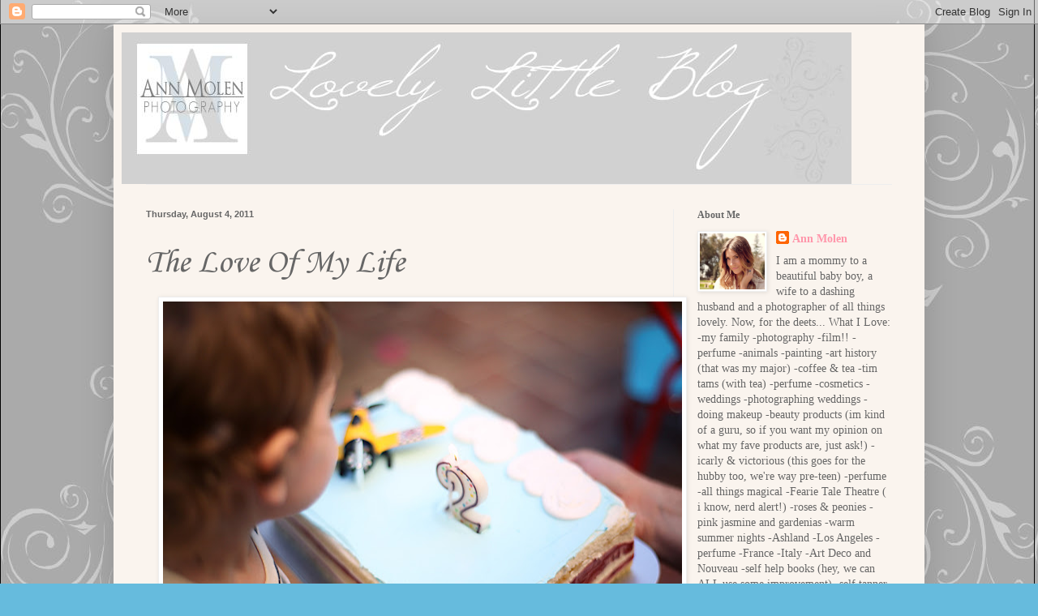

--- FILE ---
content_type: text/html; charset=UTF-8
request_url: http://blog.annmolen.com/2011/08/love-of-my-life.html
body_size: 16779
content:
<!DOCTYPE html>
<html class='v2' dir='ltr' lang='en'>
<head>
<link href='https://www.blogger.com/static/v1/widgets/335934321-css_bundle_v2.css' rel='stylesheet' type='text/css'/>
<meta content='width=1100' name='viewport'/>
<meta content='text/html; charset=UTF-8' http-equiv='Content-Type'/>
<meta content='blogger' name='generator'/>
<link href='http://blog.annmolen.com/favicon.ico' rel='icon' type='image/x-icon'/>
<link href='http://blog.annmolen.com/2011/08/love-of-my-life.html' rel='canonical'/>
<link rel="alternate" type="application/atom+xml" title="Lovely Little Blog - Atom" href="http://blog.annmolen.com/feeds/posts/default" />
<link rel="alternate" type="application/rss+xml" title="Lovely Little Blog - RSS" href="http://blog.annmolen.com/feeds/posts/default?alt=rss" />
<link rel="service.post" type="application/atom+xml" title="Lovely Little Blog - Atom" href="https://www.blogger.com/feeds/1973788532268243493/posts/default" />

<link rel="alternate" type="application/atom+xml" title="Lovely Little Blog - Atom" href="http://blog.annmolen.com/feeds/1577869843440015633/comments/default" />
<!--Can't find substitution for tag [blog.ieCssRetrofitLinks]-->
<link href='https://blogger.googleusercontent.com/img/b/R29vZ2xl/AVvXsEhdXVVbP5tpknCMfOGuuPju7q_QloNyQedigqDQNytoyXhZMDx-bPAbSp5HFjClJ3q5r00Clr67ebOrrDPR-3beK2FQP4tH8fG6miqrSZvY4gELtUtcjThSVshh7GGKrVFahuyMJZOdJY3N/s640/bday+13.jpg' rel='image_src'/>
<meta content='http://blog.annmolen.com/2011/08/love-of-my-life.html' property='og:url'/>
<meta content='The Love Of My Life' property='og:title'/>
<meta content='  I think my mommy is wayyyy too pretty to be a grama :)     ...turned 2!    On the 23rd of July, my baby boy decided to become a little les...' property='og:description'/>
<meta content='https://blogger.googleusercontent.com/img/b/R29vZ2xl/AVvXsEhdXVVbP5tpknCMfOGuuPju7q_QloNyQedigqDQNytoyXhZMDx-bPAbSp5HFjClJ3q5r00Clr67ebOrrDPR-3beK2FQP4tH8fG6miqrSZvY4gELtUtcjThSVshh7GGKrVFahuyMJZOdJY3N/w1200-h630-p-k-no-nu/bday+13.jpg' property='og:image'/>
<title>Lovely Little Blog: The Love Of My Life</title>
<style type='text/css'>@font-face{font-family:'Corsiva';font-style:normal;font-weight:400;font-display:swap;src:url(//fonts.gstatic.com/l/font?kit=zOL84pjBmb1Z8oKb8rCr7O5Gs-A&skey=b9a50c359455acd3&v=v20)format('woff2');unicode-range:U+0000-00FF,U+0131,U+0152-0153,U+02BB-02BC,U+02C6,U+02DA,U+02DC,U+0304,U+0308,U+0329,U+2000-206F,U+20AC,U+2122,U+2191,U+2193,U+2212,U+2215,U+FEFF,U+FFFD;}</style>
<style id='page-skin-1' type='text/css'><!--
/*
-----------------------------------------------
Blogger Template Style
Name:     Simple
Designer: Blogger
URL:      www.blogger.com
----------------------------------------------- */
/* Content
----------------------------------------------- */
body {
font: normal normal 14px 'Times New Roman', Times, FreeSerif, serif;
color: #666666;
background: #66bbdd url(http://1.bp.blogspot.com/-C1l_Wc25HwE/TXRsN0Ers3I/AAAAAAAAAA0/fi7Z5XLVCgg/s1600/blog%2Bbackground.jpg) repeat scroll top left;
padding: 0 40px 40px 40px;
}
html body .region-inner {
min-width: 0;
max-width: 100%;
width: auto;
}
h2 {
font-size: 22px;
}
a:link {
text-decoration:none;
color: #ff96ab;
}
a:visited {
text-decoration:none;
color: #91e7f2;
}
a:hover {
text-decoration:underline;
color: #000000;
}
.body-fauxcolumn-outer .fauxcolumn-inner {
background: transparent none repeat scroll top left;
_background-image: none;
}
.body-fauxcolumn-outer .cap-top {
position: absolute;
z-index: 1;
height: 400px;
width: 100%;
}
.body-fauxcolumn-outer .cap-top .cap-left {
width: 100%;
background: transparent none repeat-x scroll top left;
_background-image: none;
}
.content-outer {
-moz-box-shadow: 0 0 40px rgba(0, 0, 0, .15);
-webkit-box-shadow: 0 0 5px rgba(0, 0, 0, .15);
-goog-ms-box-shadow: 0 0 10px #333333;
box-shadow: 0 0 40px rgba(0, 0, 0, .15);
margin-bottom: 1px;
}
.content-inner {
padding: 10px 10px;
}
.content-inner {
background-color: #faf4ee;
}
/* Header
----------------------------------------------- */
.header-outer {
background: transparent none repeat-x scroll 0 -400px;
_background-image: none;
}
.Header h1 {
font: normal normal 60px Arial, Tahoma, Helvetica, FreeSans, sans-serif;
color: #3399bb;
text-shadow: -1px -1px 1px rgba(0, 0, 0, .2);
}
.Header h1 a {
color: #3399bb;
}
.Header .description {
font-size: 140%;
color: #777777;
}
.header-inner .Header .titlewrapper {
padding: 22px 30px;
}
.header-inner .Header .descriptionwrapper {
padding: 0 30px;
}
/* Tabs
----------------------------------------------- */
.tabs-inner .section:first-child {
border-top: 1px solid #eeeeee;
}
.tabs-inner .section:first-child ul {
margin-top: -1px;
border-top: 1px solid #eeeeee;
border-left: 0 solid #eeeeee;
border-right: 0 solid #eeeeee;
}
.tabs-inner .widget ul {
background: #f5f5f5 url(https://resources.blogblog.com/blogblog/data/1kt/simple/gradients_light.png) repeat-x scroll 0 -800px;
_background-image: none;
border-bottom: 1px solid #eeeeee;
margin-top: 0;
margin-left: -30px;
margin-right: -30px;
}
.tabs-inner .widget li a {
display: inline-block;
padding: .6em 1em;
font: normal normal 14px Arial, Tahoma, Helvetica, FreeSans, sans-serif;
color: #999999;
border-left: 1px solid #faf4ee;
border-right: 1px solid #eeeeee;
}
.tabs-inner .widget li:first-child a {
border-left: none;
}
.tabs-inner .widget li.selected a, .tabs-inner .widget li a:hover {
color: #000000;
background-color: #eeeeee;
text-decoration: none;
}
/* Columns
----------------------------------------------- */
.main-outer {
border-top: 0 solid #eeeeee;
}
.fauxcolumn-left-outer .fauxcolumn-inner {
border-right: 1px solid #eeeeee;
}
.fauxcolumn-right-outer .fauxcolumn-inner {
border-left: 1px solid #eeeeee;
}
/* Headings
----------------------------------------------- */
div.widget > h2,
div.widget h2.title {
margin: 0 0 1em 0;
font: normal bold 12px 'Times New Roman', Times, FreeSerif, serif;
color: #666666;
}
/* Widgets
----------------------------------------------- */
.widget .zippy {
color: #999999;
text-shadow: 2px 2px 1px rgba(0, 0, 0, .1);
}
.widget .popular-posts ul {
list-style: none;
}
/* Posts
----------------------------------------------- */
h2.date-header {
font: normal bold 11px Arial, Tahoma, Helvetica, FreeSans, sans-serif;
}
.date-header span {
background-color: transparent;
color: #666666;
padding: inherit;
letter-spacing: inherit;
margin: inherit;
}
.main-inner {
padding-top: 30px;
padding-bottom: 30px;
}
.main-inner .column-center-inner {
padding: 0 15px;
}
.main-inner .column-center-inner .section {
margin: 0 15px;
}
.post {
margin: 0 0 25px 0;
}
h3.post-title, .comments h4 {
font: normal normal 42px Corsiva;
margin: .75em 0 0;
}
.post-body {
font-size: 110%;
line-height: 1.4;
position: relative;
}
.post-body img, .post-body .tr-caption-container, .Profile img, .Image img,
.BlogList .item-thumbnail img {
padding: 2px;
background: #ffffff;
border: 1px solid #eeeeee;
-moz-box-shadow: 1px 1px 5px rgba(0, 0, 0, .1);
-webkit-box-shadow: 1px 1px 5px rgba(0, 0, 0, .1);
box-shadow: 1px 1px 5px rgba(0, 0, 0, .1);
}
.post-body img, .post-body .tr-caption-container {
padding: 5px;
}
.post-body .tr-caption-container {
color: #222222;
}
.post-body .tr-caption-container img {
padding: 0;
background: transparent;
border: none;
-moz-box-shadow: 0 0 0 rgba(0, 0, 0, .1);
-webkit-box-shadow: 0 0 0 rgba(0, 0, 0, .1);
box-shadow: 0 0 0 rgba(0, 0, 0, .1);
}
.post-header {
margin: 0 0 1.5em;
line-height: 1.6;
font-size: 90%;
}
.post-footer {
margin: 20px -2px 0;
padding: 5px 10px;
color: #666666;
background-color: #f9f9f9;
border-bottom: 1px solid #eeeeee;
line-height: 1.6;
font-size: 90%;
}
#comments .comment-author {
padding-top: 1.5em;
border-top: 1px solid #eeeeee;
background-position: 0 1.5em;
}
#comments .comment-author:first-child {
padding-top: 0;
border-top: none;
}
.avatar-image-container {
margin: .2em 0 0;
}
#comments .avatar-image-container img {
border: 1px solid #eeeeee;
}
/* Comments
----------------------------------------------- */
.comments .comments-content .icon.blog-author {
background-repeat: no-repeat;
background-image: url([data-uri]);
}
.comments .comments-content .loadmore a {
border-top: 1px solid #999999;
border-bottom: 1px solid #999999;
}
.comments .comment-thread.inline-thread {
background-color: #f9f9f9;
}
.comments .continue {
border-top: 2px solid #999999;
}
/* Accents
---------------------------------------------- */
.section-columns td.columns-cell {
border-left: 1px solid #eeeeee;
}
.blog-pager {
background: transparent none no-repeat scroll top center;
}
.blog-pager-older-link, .home-link,
.blog-pager-newer-link {
background-color: #faf4ee;
padding: 5px;
}
.footer-outer {
border-top: 0 dashed #bbbbbb;
}
/* Mobile
----------------------------------------------- */
body.mobile  {
background-size: auto;
}
.mobile .body-fauxcolumn-outer {
background: transparent none repeat scroll top left;
}
.mobile .body-fauxcolumn-outer .cap-top {
background-size: 100% auto;
}
.mobile .content-outer {
-webkit-box-shadow: 0 0 3px rgba(0, 0, 0, .15);
box-shadow: 0 0 3px rgba(0, 0, 0, .15);
}
.mobile .tabs-inner .widget ul {
margin-left: 0;
margin-right: 0;
}
.mobile .post {
margin: 0;
}
.mobile .main-inner .column-center-inner .section {
margin: 0;
}
.mobile .date-header span {
padding: 0.1em 10px;
margin: 0 -10px;
}
.mobile h3.post-title {
margin: 0;
}
.mobile .blog-pager {
background: transparent none no-repeat scroll top center;
}
.mobile .footer-outer {
border-top: none;
}
.mobile .main-inner, .mobile .footer-inner {
background-color: #faf4ee;
}
.mobile-index-contents {
color: #666666;
}
.mobile-link-button {
background-color: #ff96ab;
}
.mobile-link-button a:link, .mobile-link-button a:visited {
color: #ffffff;
}
.mobile .tabs-inner .section:first-child {
border-top: none;
}
.mobile .tabs-inner .PageList .widget-content {
background-color: #eeeeee;
color: #000000;
border-top: 1px solid #eeeeee;
border-bottom: 1px solid #eeeeee;
}
.mobile .tabs-inner .PageList .widget-content .pagelist-arrow {
border-left: 1px solid #eeeeee;
}

--></style>
<style id='template-skin-1' type='text/css'><!--
body {
min-width: 1000px;
}
.content-outer, .content-fauxcolumn-outer, .region-inner {
min-width: 1000px;
max-width: 1000px;
_width: 1000px;
}
.main-inner .columns {
padding-left: 0;
padding-right: 300px;
}
.main-inner .fauxcolumn-center-outer {
left: 0;
right: 300px;
/* IE6 does not respect left and right together */
_width: expression(this.parentNode.offsetWidth -
parseInt("0") -
parseInt("300px") + 'px');
}
.main-inner .fauxcolumn-left-outer {
width: 0;
}
.main-inner .fauxcolumn-right-outer {
width: 300px;
}
.main-inner .column-left-outer {
width: 0;
right: 100%;
margin-left: -0;
}
.main-inner .column-right-outer {
width: 300px;
margin-right: -300px;
}
#layout {
min-width: 0;
}
#layout .content-outer {
min-width: 0;
width: 800px;
}
#layout .region-inner {
min-width: 0;
width: auto;
}
body#layout div.add_widget {
padding: 8px;
}
body#layout div.add_widget a {
margin-left: 32px;
}
--></style>
<style>
    body {background-image:url(http\:\/\/1.bp.blogspot.com\/-C1l_Wc25HwE\/TXRsN0Ers3I\/AAAAAAAAAA0\/fi7Z5XLVCgg\/s1600\/blog%2Bbackground.jpg);}
    
@media (max-width: 200px) { body {background-image:url(http\:\/\/1.bp.blogspot.com\/-C1l_Wc25HwE\/TXRsN0Ers3I\/AAAAAAAAAA0\/fi7Z5XLVCgg\/w200\/blog%2Bbackground.jpg);}}
@media (max-width: 400px) and (min-width: 201px) { body {background-image:url(http\:\/\/1.bp.blogspot.com\/-C1l_Wc25HwE\/TXRsN0Ers3I\/AAAAAAAAAA0\/fi7Z5XLVCgg\/w400\/blog%2Bbackground.jpg);}}
@media (max-width: 800px) and (min-width: 401px) { body {background-image:url(http\:\/\/1.bp.blogspot.com\/-C1l_Wc25HwE\/TXRsN0Ers3I\/AAAAAAAAAA0\/fi7Z5XLVCgg\/w800\/blog%2Bbackground.jpg);}}
@media (max-width: 1200px) and (min-width: 801px) { body {background-image:url(http\:\/\/1.bp.blogspot.com\/-C1l_Wc25HwE\/TXRsN0Ers3I\/AAAAAAAAAA0\/fi7Z5XLVCgg\/w1200\/blog%2Bbackground.jpg);}}
/* Last tag covers anything over one higher than the previous max-size cap. */
@media (min-width: 1201px) { body {background-image:url(http\:\/\/1.bp.blogspot.com\/-C1l_Wc25HwE\/TXRsN0Ers3I\/AAAAAAAAAA0\/fi7Z5XLVCgg\/w1600\/blog%2Bbackground.jpg);}}
  </style>
<link href='https://www.blogger.com/dyn-css/authorization.css?targetBlogID=1973788532268243493&amp;zx=976f1927-630f-4e52-8f3c-b9db139cf38e' media='none' onload='if(media!=&#39;all&#39;)media=&#39;all&#39;' rel='stylesheet'/><noscript><link href='https://www.blogger.com/dyn-css/authorization.css?targetBlogID=1973788532268243493&amp;zx=976f1927-630f-4e52-8f3c-b9db139cf38e' rel='stylesheet'/></noscript>
<meta name='google-adsense-platform-account' content='ca-host-pub-1556223355139109'/>
<meta name='google-adsense-platform-domain' content='blogspot.com'/>

</head>
<body class='loading variant-pale'>
<div class='navbar section' id='navbar' name='Navbar'><div class='widget Navbar' data-version='1' id='Navbar1'><script type="text/javascript">
    function setAttributeOnload(object, attribute, val) {
      if(window.addEventListener) {
        window.addEventListener('load',
          function(){ object[attribute] = val; }, false);
      } else {
        window.attachEvent('onload', function(){ object[attribute] = val; });
      }
    }
  </script>
<div id="navbar-iframe-container"></div>
<script type="text/javascript" src="https://apis.google.com/js/platform.js"></script>
<script type="text/javascript">
      gapi.load("gapi.iframes:gapi.iframes.style.bubble", function() {
        if (gapi.iframes && gapi.iframes.getContext) {
          gapi.iframes.getContext().openChild({
              url: 'https://www.blogger.com/navbar/1973788532268243493?po\x3d1577869843440015633\x26origin\x3dhttp://blog.annmolen.com',
              where: document.getElementById("navbar-iframe-container"),
              id: "navbar-iframe"
          });
        }
      });
    </script><script type="text/javascript">
(function() {
var script = document.createElement('script');
script.type = 'text/javascript';
script.src = '//pagead2.googlesyndication.com/pagead/js/google_top_exp.js';
var head = document.getElementsByTagName('head')[0];
if (head) {
head.appendChild(script);
}})();
</script>
</div></div>
<div class='body-fauxcolumns'>
<div class='fauxcolumn-outer body-fauxcolumn-outer'>
<div class='cap-top'>
<div class='cap-left'></div>
<div class='cap-right'></div>
</div>
<div class='fauxborder-left'>
<div class='fauxborder-right'></div>
<div class='fauxcolumn-inner'>
</div>
</div>
<div class='cap-bottom'>
<div class='cap-left'></div>
<div class='cap-right'></div>
</div>
</div>
</div>
<div class='content'>
<div class='content-fauxcolumns'>
<div class='fauxcolumn-outer content-fauxcolumn-outer'>
<div class='cap-top'>
<div class='cap-left'></div>
<div class='cap-right'></div>
</div>
<div class='fauxborder-left'>
<div class='fauxborder-right'></div>
<div class='fauxcolumn-inner'>
</div>
</div>
<div class='cap-bottom'>
<div class='cap-left'></div>
<div class='cap-right'></div>
</div>
</div>
</div>
<div class='content-outer'>
<div class='content-cap-top cap-top'>
<div class='cap-left'></div>
<div class='cap-right'></div>
</div>
<div class='fauxborder-left content-fauxborder-left'>
<div class='fauxborder-right content-fauxborder-right'></div>
<div class='content-inner'>
<header>
<div class='header-outer'>
<div class='header-cap-top cap-top'>
<div class='cap-left'></div>
<div class='cap-right'></div>
</div>
<div class='fauxborder-left header-fauxborder-left'>
<div class='fauxborder-right header-fauxborder-right'></div>
<div class='region-inner header-inner'>
<div class='header section' id='header' name='Header'><div class='widget Header' data-version='1' id='Header1'>
<div id='header-inner'>
<a href='http://blog.annmolen.com/' style='display: block'>
<img alt='Lovely Little Blog' height='187px; ' id='Header1_headerimg' src='https://blogger.googleusercontent.com/img/b/R29vZ2xl/AVvXsEhUInKn-oa88I8x0qDUXwTffsaHSisDRLRQ7gStWbuQ4zd57q2Fd2oNmm2nJiP-2rLE2000QBoVHF9VpmBwwplsxER2oQxHSlY0gIkT4kouNKj7rGpakn0Xhv90IjxKLSxtBgKsonYVbG1O/s1600/Blog+Header.jpg' style='display: block' width='900px; '/>
</a>
</div>
</div></div>
</div>
</div>
<div class='header-cap-bottom cap-bottom'>
<div class='cap-left'></div>
<div class='cap-right'></div>
</div>
</div>
</header>
<div class='tabs-outer'>
<div class='tabs-cap-top cap-top'>
<div class='cap-left'></div>
<div class='cap-right'></div>
</div>
<div class='fauxborder-left tabs-fauxborder-left'>
<div class='fauxborder-right tabs-fauxborder-right'></div>
<div class='region-inner tabs-inner'>
<div class='tabs no-items section' id='crosscol' name='Cross-Column'></div>
<div class='tabs no-items section' id='crosscol-overflow' name='Cross-Column 2'></div>
</div>
</div>
<div class='tabs-cap-bottom cap-bottom'>
<div class='cap-left'></div>
<div class='cap-right'></div>
</div>
</div>
<div class='main-outer'>
<div class='main-cap-top cap-top'>
<div class='cap-left'></div>
<div class='cap-right'></div>
</div>
<div class='fauxborder-left main-fauxborder-left'>
<div class='fauxborder-right main-fauxborder-right'></div>
<div class='region-inner main-inner'>
<div class='columns fauxcolumns'>
<div class='fauxcolumn-outer fauxcolumn-center-outer'>
<div class='cap-top'>
<div class='cap-left'></div>
<div class='cap-right'></div>
</div>
<div class='fauxborder-left'>
<div class='fauxborder-right'></div>
<div class='fauxcolumn-inner'>
</div>
</div>
<div class='cap-bottom'>
<div class='cap-left'></div>
<div class='cap-right'></div>
</div>
</div>
<div class='fauxcolumn-outer fauxcolumn-left-outer'>
<div class='cap-top'>
<div class='cap-left'></div>
<div class='cap-right'></div>
</div>
<div class='fauxborder-left'>
<div class='fauxborder-right'></div>
<div class='fauxcolumn-inner'>
</div>
</div>
<div class='cap-bottom'>
<div class='cap-left'></div>
<div class='cap-right'></div>
</div>
</div>
<div class='fauxcolumn-outer fauxcolumn-right-outer'>
<div class='cap-top'>
<div class='cap-left'></div>
<div class='cap-right'></div>
</div>
<div class='fauxborder-left'>
<div class='fauxborder-right'></div>
<div class='fauxcolumn-inner'>
</div>
</div>
<div class='cap-bottom'>
<div class='cap-left'></div>
<div class='cap-right'></div>
</div>
</div>
<!-- corrects IE6 width calculation -->
<div class='columns-inner'>
<div class='column-center-outer'>
<div class='column-center-inner'>
<div class='main section' id='main' name='Main'><div class='widget Blog' data-version='1' id='Blog1'>
<div class='blog-posts hfeed'>

          <div class="date-outer">
        
<h2 class='date-header'><span>Thursday, August 4, 2011</span></h2>

          <div class="date-posts">
        
<div class='post-outer'>
<div class='post hentry uncustomized-post-template' itemprop='blogPost' itemscope='itemscope' itemtype='http://schema.org/BlogPosting'>
<meta content='https://blogger.googleusercontent.com/img/b/R29vZ2xl/AVvXsEhdXVVbP5tpknCMfOGuuPju7q_QloNyQedigqDQNytoyXhZMDx-bPAbSp5HFjClJ3q5r00Clr67ebOrrDPR-3beK2FQP4tH8fG6miqrSZvY4gELtUtcjThSVshh7GGKrVFahuyMJZOdJY3N/s640/bday+13.jpg' itemprop='image_url'/>
<meta content='1973788532268243493' itemprop='blogId'/>
<meta content='1577869843440015633' itemprop='postId'/>
<a name='1577869843440015633'></a>
<h3 class='post-title entry-title' itemprop='name'>
The Love Of My Life
</h3>
<div class='post-header'>
<div class='post-header-line-1'></div>
</div>
<div class='post-body entry-content' id='post-body-1577869843440015633' itemprop='description articleBody'>
<div class="separator" style="clear: both; text-align: center;"></div><div class="separator" style="clear: both; text-align: center;"></div><div class="separator" style="clear: both; text-align: center;"></div><div class="separator" style="clear: both; text-align: center;"></div><div class="separator" style="clear: both; text-align: center;"><a href="https://blogger.googleusercontent.com/img/b/R29vZ2xl/AVvXsEhdXVVbP5tpknCMfOGuuPju7q_QloNyQedigqDQNytoyXhZMDx-bPAbSp5HFjClJ3q5r00Clr67ebOrrDPR-3beK2FQP4tH8fG6miqrSZvY4gELtUtcjThSVshh7GGKrVFahuyMJZOdJY3N/s1600/bday+13.jpg" imageanchor="1" style="margin-left: 1em; margin-right: 1em;"><img border="0" height="426" src="https://blogger.googleusercontent.com/img/b/R29vZ2xl/AVvXsEhdXVVbP5tpknCMfOGuuPju7q_QloNyQedigqDQNytoyXhZMDx-bPAbSp5HFjClJ3q5r00Clr67ebOrrDPR-3beK2FQP4tH8fG6miqrSZvY4gELtUtcjThSVshh7GGKrVFahuyMJZOdJY3N/s640/bday+13.jpg" width="640" /></a><a href="https://blogger.googleusercontent.com/img/b/R29vZ2xl/AVvXsEgztNQ1ncYQlLnqHFJgk-SdSAQfgC81fYGCuFyrsCjQX9vrHb4mc_d2X1Z__ow9DNP9iH5kVRC8teFuI0GmBry2ce8jc5FsTUu9y6ltFLVMIfnOuJUnrlR6mrKj_gT3d-J_1NYGG88TC26w/s1600/bday+9.jpg" imageanchor="1" style="margin-left: 1em; margin-right: 1em;"><img border="0" height="426" src="https://blogger.googleusercontent.com/img/b/R29vZ2xl/AVvXsEgztNQ1ncYQlLnqHFJgk-SdSAQfgC81fYGCuFyrsCjQX9vrHb4mc_d2X1Z__ow9DNP9iH5kVRC8teFuI0GmBry2ce8jc5FsTUu9y6ltFLVMIfnOuJUnrlR6mrKj_gT3d-J_1NYGG88TC26w/s640/bday+9.jpg" width="640" /></a></div><div class="separator" style="clear: both; text-align: center;"><a href="https://blogger.googleusercontent.com/img/b/R29vZ2xl/AVvXsEjPTHPVXKcLUq0HVXd_BEjn814nuO2VlVTpIMovnABo6xpqvb0vgQljoa_uWxF5SYTnzHFht8SzlJtFvbhLoFNA5wwGoyAKA_5nQuHTn1v-ADLb2z4R9BJLAioVmb1iUpOfgDBia1j2SK1i/s1600/bday+10.jpg" imageanchor="1" style="margin-left: 1em; margin-right: 1em;"><img border="0" height="410" src="https://blogger.googleusercontent.com/img/b/R29vZ2xl/AVvXsEjPTHPVXKcLUq0HVXd_BEjn814nuO2VlVTpIMovnABo6xpqvb0vgQljoa_uWxF5SYTnzHFht8SzlJtFvbhLoFNA5wwGoyAKA_5nQuHTn1v-ADLb2z4R9BJLAioVmb1iUpOfgDBia1j2SK1i/s640/bday+10.jpg" width="640" /></a></div><div class="separator" style="clear: both; text-align: center;"><a href="https://blogger.googleusercontent.com/img/b/R29vZ2xl/AVvXsEh4wieInX94P1GeNNHyxUFIfL6u4sC0_ofJh3se4f0uqlXQKU2piLP4wePOIjH_rH4fIUKD9-A3KROTxNnLSe6Bq1qYqyZelulFDNL2qpEwJYd2lVcl5S-laBmpROHecdHokUN3cymBBVpX/s1600/bday+1.jpg" imageanchor="1" style="margin-left: 1em; margin-right: 1em;"><img border="0" height="480" src="https://blogger.googleusercontent.com/img/b/R29vZ2xl/AVvXsEh4wieInX94P1GeNNHyxUFIfL6u4sC0_ofJh3se4f0uqlXQKU2piLP4wePOIjH_rH4fIUKD9-A3KROTxNnLSe6Bq1qYqyZelulFDNL2qpEwJYd2lVcl5S-laBmpROHecdHokUN3cymBBVpX/s640/bday+1.jpg" width="640" /></a></div><div class="separator" style="clear: both; text-align: center;"><a href="https://blogger.googleusercontent.com/img/b/R29vZ2xl/AVvXsEirQe8O72z8RcAEwW2lg7TVJbv5Sl3DRQvamNG7wtr3fhkv2imfchozzVR_IiPmn6a5DrmBzBH3VIc9CXceF_YWu09cRVK9qCI1n7c0z6rSsRzT-3tYQd5p2eP-NbJli5_sGp60gEbpFN4w/s1600/bday+24.jpg" imageanchor="1" style="margin-left: 1em; margin-right: 1em;"><img border="0" height="426" src="https://blogger.googleusercontent.com/img/b/R29vZ2xl/AVvXsEirQe8O72z8RcAEwW2lg7TVJbv5Sl3DRQvamNG7wtr3fhkv2imfchozzVR_IiPmn6a5DrmBzBH3VIc9CXceF_YWu09cRVK9qCI1n7c0z6rSsRzT-3tYQd5p2eP-NbJli5_sGp60gEbpFN4w/s640/bday+24.jpg" width="640" /></a></div><div class="separator" style="clear: both; text-align: center;"><a href="https://blogger.googleusercontent.com/img/b/R29vZ2xl/AVvXsEhwBAEBOkWhLWOYYqvQpeYY7jRXnDIoH5pAVUmwcEYoxa6Qc11P_4KDXYEpEHfMZ5Helu3FpB9EhxxFY44ulxxQYQUzhpquumijd18hby1Cbkil11M_E_ffL2wd7wkJGv8qXTaPln-3m26v/s1600/bday+11.jpg" imageanchor="1" style="margin-left: 1em; margin-right: 1em;"><img border="0" height="434" src="https://blogger.googleusercontent.com/img/b/R29vZ2xl/AVvXsEhwBAEBOkWhLWOYYqvQpeYY7jRXnDIoH5pAVUmwcEYoxa6Qc11P_4KDXYEpEHfMZ5Helu3FpB9EhxxFY44ulxxQYQUzhpquumijd18hby1Cbkil11M_E_ffL2wd7wkJGv8qXTaPln-3m26v/s640/bday+11.jpg" width="640" /></a></div><div class="separator" style="clear: both; text-align: center;"><a href="https://blogger.googleusercontent.com/img/b/R29vZ2xl/AVvXsEgeMHAHwa-LtdKFXKTv7qMhbviI2h8RHDomRNIRerdSErREXEn02D3gIqN9RsxfWaktqVjmP8oD3rNZH2sZ-a-r08vRELWP9ixupuQah-jp6e24W-HmU5BW_MPX-yBk-kpbmcJOmIeUvQm2/s1600/bday+12.jpg" imageanchor="1" style="margin-left: 1em; margin-right: 1em;"><img border="0" height="426" src="https://blogger.googleusercontent.com/img/b/R29vZ2xl/AVvXsEgeMHAHwa-LtdKFXKTv7qMhbviI2h8RHDomRNIRerdSErREXEn02D3gIqN9RsxfWaktqVjmP8oD3rNZH2sZ-a-r08vRELWP9ixupuQah-jp6e24W-HmU5BW_MPX-yBk-kpbmcJOmIeUvQm2/s640/bday+12.jpg" width="640" /></a></div><div class="separator" style="clear: both; text-align: center;"><a href="https://blogger.googleusercontent.com/img/b/R29vZ2xl/AVvXsEgbhAXED3VFw9A37aIk5fMDDD1jalMnVhCay_iKaKfC7MGRgdFEUf58x-9cVvruE72YrmzUPStZXzHs8Pcrw9HaIFUYg2c5DNyBpn_9gwW6QBUVW5Cxq2TXVuJM-rB51S4rGX6G84v00HMC/s1600/bday+14.jpg" imageanchor="1" style="margin-left: 1em; margin-right: 1em;"><img border="0" height="426" src="https://blogger.googleusercontent.com/img/b/R29vZ2xl/AVvXsEgbhAXED3VFw9A37aIk5fMDDD1jalMnVhCay_iKaKfC7MGRgdFEUf58x-9cVvruE72YrmzUPStZXzHs8Pcrw9HaIFUYg2c5DNyBpn_9gwW6QBUVW5Cxq2TXVuJM-rB51S4rGX6G84v00HMC/s640/bday+14.jpg" width="640" /></a></div><div class="separator" style="clear: both; text-align: center;"><a href="https://blogger.googleusercontent.com/img/b/R29vZ2xl/AVvXsEhTYw0nOLy-5TyovxCqF82BeuS6hWNl6fD2z9lUuN2choah5MhH6SWzOZDwtC9LkVjelWDiNBTZDf1hTOQoAOBANjkBsifD_DUB8Aid6mbwSvYHD3dynHsz1ybblAjTjBtzenPch5MGvnB2/s1600/bday+2.jpg" imageanchor="1" style="margin-left: 1em; margin-right: 1em;"><img border="0" height="480" src="https://blogger.googleusercontent.com/img/b/R29vZ2xl/AVvXsEhTYw0nOLy-5TyovxCqF82BeuS6hWNl6fD2z9lUuN2choah5MhH6SWzOZDwtC9LkVjelWDiNBTZDf1hTOQoAOBANjkBsifD_DUB8Aid6mbwSvYHD3dynHsz1ybblAjTjBtzenPch5MGvnB2/s640/bday+2.jpg" width="640" /></a></div><div class="separator" style="clear: both; text-align: center;"><a href="https://blogger.googleusercontent.com/img/b/R29vZ2xl/AVvXsEjqzIQCFP33ilfO0D9cBIFAB6Fl6JQnccG6fjEnhTeOpc8Zz0J7BllUN4Q4srg4H_eS3HPPfEgaDjGLKpBjud8YblLa0wiVctWJD8LJEn10m5ne43AyufIq_U8YsMbnuf_PmQPg5lLUsyWx/s1600/bday+34.jpg" imageanchor="1" style="margin-left: 1em; margin-right: 1em;"><img border="0" height="426" src="https://blogger.googleusercontent.com/img/b/R29vZ2xl/AVvXsEjqzIQCFP33ilfO0D9cBIFAB6Fl6JQnccG6fjEnhTeOpc8Zz0J7BllUN4Q4srg4H_eS3HPPfEgaDjGLKpBjud8YblLa0wiVctWJD8LJEn10m5ne43AyufIq_U8YsMbnuf_PmQPg5lLUsyWx/s640/bday+34.jpg" width="640" /></a></div><table align="center" cellpadding="0" cellspacing="0" class="tr-caption-container" style="margin-left: auto; margin-right: auto; text-align: center;"><tbody>
<tr><td style="text-align: center;"><a href="https://blogger.googleusercontent.com/img/b/R29vZ2xl/AVvXsEgO0PnsmDvvvs-d8Q0UF4vrQt1QZanS2ldx-W5CBFv8qIqAsK9eo9m4aOI8OA5RZM9RCHZ83f7P4ah3f1ALPLCfTPyPZEx64S2CZuM62nc8zXznHjQAU2Yt1Bq84wr-2Q_xIpoA6ynmriRO/s1600/bday+33.jpg" imageanchor="1" style="margin-left: auto; margin-right: auto;"><img border="0" height="426" src="https://blogger.googleusercontent.com/img/b/R29vZ2xl/AVvXsEgO0PnsmDvvvs-d8Q0UF4vrQt1QZanS2ldx-W5CBFv8qIqAsK9eo9m4aOI8OA5RZM9RCHZ83f7P4ah3f1ALPLCfTPyPZEx64S2CZuM62nc8zXznHjQAU2Yt1Bq84wr-2Q_xIpoA6ynmriRO/s640/bday+33.jpg" width="640" /></a></td></tr>
<tr><td class="tr-caption" style="text-align: center;">I think my mommy is wayyyy too pretty to be a grama :)</td></tr>
</tbody></table><div class="separator" style="clear: both; text-align: center;"><a href="https://blogger.googleusercontent.com/img/b/R29vZ2xl/AVvXsEhBW9Crfl5YcxlEg4eZOI5lZMGpE7iLLWOlb3gDc-4UvfBYmkpQwUGRrWbWq-USAbxft6MMbtluH-jEnz317Qm7waZvCqrdoV9lnfYvLRFJlo6ftggVp66XmvPsvxe_KA2q-pAukFTNuvbP/s1600/bday+32.jpg" imageanchor="1" style="margin-left: 1em; margin-right: 1em;"><img border="0" height="426" src="https://blogger.googleusercontent.com/img/b/R29vZ2xl/AVvXsEhBW9Crfl5YcxlEg4eZOI5lZMGpE7iLLWOlb3gDc-4UvfBYmkpQwUGRrWbWq-USAbxft6MMbtluH-jEnz317Qm7waZvCqrdoV9lnfYvLRFJlo6ftggVp66XmvPsvxe_KA2q-pAukFTNuvbP/s640/bday+32.jpg" width="640" /></a></div><div class="separator" style="clear: both; text-align: center;"><a href="https://blogger.googleusercontent.com/img/b/R29vZ2xl/AVvXsEjg1DgI3jPuqLtMGS1_Kzg8zXpA4s454b7v3gMyf5Z43ThmWmHyN7mGUztIny3ie6_k5CJEgLabxO7gg0WpykSB-s9Wn-VL8NHukNnGk3KxHkIwsQdp9fyP4u8s-3aE8Gtz1nGu8ucz-epl/s1600/bday+4.jpg" imageanchor="1" style="margin-left: 1em; margin-right: 1em;"><img border="0" height="480" src="https://blogger.googleusercontent.com/img/b/R29vZ2xl/AVvXsEjg1DgI3jPuqLtMGS1_Kzg8zXpA4s454b7v3gMyf5Z43ThmWmHyN7mGUztIny3ie6_k5CJEgLabxO7gg0WpykSB-s9Wn-VL8NHukNnGk3KxHkIwsQdp9fyP4u8s-3aE8Gtz1nGu8ucz-epl/s640/bday+4.jpg" width="640" /></a></div><div class="separator" style="clear: both; text-align: center;"><a href="https://blogger.googleusercontent.com/img/b/R29vZ2xl/AVvXsEiBx4HkWO7uZF0JDSNwpAeHpYb-wNa6-HVEsJ-A1dy1BeegON8J1NzC2D3flZmgRXyW-c_HLcXkKie1athtZPpBdE8zJRU8-rS_J2uza3LCu_aSQOsifxVbR1iJ3VxeuFC9eVTKY12MyMXf/s1600/bday+15.jpg" imageanchor="1" style="margin-left: 1em; margin-right: 1em;"><img border="0" height="426" src="https://blogger.googleusercontent.com/img/b/R29vZ2xl/AVvXsEiBx4HkWO7uZF0JDSNwpAeHpYb-wNa6-HVEsJ-A1dy1BeegON8J1NzC2D3flZmgRXyW-c_HLcXkKie1athtZPpBdE8zJRU8-rS_J2uza3LCu_aSQOsifxVbR1iJ3VxeuFC9eVTKY12MyMXf/s640/bday+15.jpg" width="640" /></a></div><div class="separator" style="clear: both; text-align: center;"><a href="https://blogger.googleusercontent.com/img/b/R29vZ2xl/AVvXsEhuWmGxVBMcwwz-_gjHMg3sRA80ZkKG0C6oyPr8QTxLJlgPXmEN8EHSsfZBER6tHJMbuz57aGE0NsQyjd2S_MQYJ9xNotreGZqsEzya3ppyEd4W99l2j-ko2aYbARsFK2GAUTa5H_fyvKwf/s1600/bday+3.jpg" imageanchor="1" style="margin-left: 1em; margin-right: 1em;"><img border="0" height="480" src="https://blogger.googleusercontent.com/img/b/R29vZ2xl/AVvXsEhuWmGxVBMcwwz-_gjHMg3sRA80ZkKG0C6oyPr8QTxLJlgPXmEN8EHSsfZBER6tHJMbuz57aGE0NsQyjd2S_MQYJ9xNotreGZqsEzya3ppyEd4W99l2j-ko2aYbARsFK2GAUTa5H_fyvKwf/s640/bday+3.jpg" width="640" /></a></div><div class="separator" style="clear: both; text-align: center;"><a href="https://blogger.googleusercontent.com/img/b/R29vZ2xl/AVvXsEg57KvofuHSb9CLFw6A60zs9HrVGZJAyhFYRVGpz6O0aTLO_hltDQ2DItemK1nqk93g5-XPUXUtcWx9CEUiNv-CuTHmVUSWFyxiGRUjVH0V6mtoC1kyzeb_bh5EAn7S-m4CJr0EzoLliez7/s1600/bday+17.jpg" imageanchor="1" style="margin-left: 1em; margin-right: 1em;"><img border="0" height="426" src="https://blogger.googleusercontent.com/img/b/R29vZ2xl/AVvXsEg57KvofuHSb9CLFw6A60zs9HrVGZJAyhFYRVGpz6O0aTLO_hltDQ2DItemK1nqk93g5-XPUXUtcWx9CEUiNv-CuTHmVUSWFyxiGRUjVH0V6mtoC1kyzeb_bh5EAn7S-m4CJr0EzoLliez7/s640/bday+17.jpg" width="640" /></a></div><div class="separator" style="clear: both; text-align: center;"><a href="https://blogger.googleusercontent.com/img/b/R29vZ2xl/AVvXsEj-cO_23BeqrHC3myY7uH2c0rFbGzJ3ROgSve2xic3jN5oww41n3pluz0MekO8sG672keLDHOwzIdjYPiTbn2H_mY4tZrgdJg7qa3_TKHAVmNh7-Fi_dTlbhfmv-pTxV-iBmYaPUzJYcLui/s1600/bday+18.jpg" imageanchor="1" style="margin-left: 1em; margin-right: 1em;"><img border="0" height="426" src="https://blogger.googleusercontent.com/img/b/R29vZ2xl/AVvXsEj-cO_23BeqrHC3myY7uH2c0rFbGzJ3ROgSve2xic3jN5oww41n3pluz0MekO8sG672keLDHOwzIdjYPiTbn2H_mY4tZrgdJg7qa3_TKHAVmNh7-Fi_dTlbhfmv-pTxV-iBmYaPUzJYcLui/s640/bday+18.jpg" width="640" /></a></div><div class="separator" style="clear: both; text-align: center;"><a href="https://blogger.googleusercontent.com/img/b/R29vZ2xl/AVvXsEiZn6lb_Y7PiuAS-wuROzodN8V9hWzoKu4BDvVl0pGDEvGMKZ8bRSz_TZ48cX7OWNTNx0Z8dU-i_iVj2GyAJUU0GI3XPUn_D8-Ym7mPi03PLX6G2EEQBw6NsqpfDimmvSuvrVDls5eDo1HU/s1600/bday+7.jpg" imageanchor="1" style="margin-left: 1em; margin-right: 1em;"><img border="0" height="480" src="https://blogger.googleusercontent.com/img/b/R29vZ2xl/AVvXsEiZn6lb_Y7PiuAS-wuROzodN8V9hWzoKu4BDvVl0pGDEvGMKZ8bRSz_TZ48cX7OWNTNx0Z8dU-i_iVj2GyAJUU0GI3XPUn_D8-Ym7mPi03PLX6G2EEQBw6NsqpfDimmvSuvrVDls5eDo1HU/s640/bday+7.jpg" width="640" /></a></div><div class="separator" style="clear: both; text-align: center;"><a href="https://blogger.googleusercontent.com/img/b/R29vZ2xl/AVvXsEh_HrhGszkLP1gKrZBGyYZiQI7bRj5SPN6i5d-HPl9WJLstyUXxfsfMQUs18RrktAlviEkFhgVX9JXIudegvY0p4ne42RPuwNdcLsERJ5r59PSbun09yu3OtcXOpb2TrbiMhErKziZGHfW7/s1600/bday+20.jpg" imageanchor="1" style="margin-left: 1em; margin-right: 1em;"><img border="0" height="426" src="https://blogger.googleusercontent.com/img/b/R29vZ2xl/AVvXsEh_HrhGszkLP1gKrZBGyYZiQI7bRj5SPN6i5d-HPl9WJLstyUXxfsfMQUs18RrktAlviEkFhgVX9JXIudegvY0p4ne42RPuwNdcLsERJ5r59PSbun09yu3OtcXOpb2TrbiMhErKziZGHfW7/s640/bday+20.jpg" width="640" /></a></div><div class="separator" style="clear: both; text-align: center;"><a href="https://blogger.googleusercontent.com/img/b/R29vZ2xl/AVvXsEhtSpJ9PkFOozsjcJkP0q7jN_K-a1mfVZCh4ecScAx3oO4l_w3t0ueyFY4Pvh6QMpmH7D3nJC_2z5HKnr9WMUAJo7ecTXkFZ7qMuX0VC_KuL0e6mGVAbz0ILTRn2l5m5HpQ_SOneSFTIzFB/s1600/bday+16.jpg" imageanchor="1" style="margin-left: 1em; margin-right: 1em;"><img border="0" height="426" src="https://blogger.googleusercontent.com/img/b/R29vZ2xl/AVvXsEhtSpJ9PkFOozsjcJkP0q7jN_K-a1mfVZCh4ecScAx3oO4l_w3t0ueyFY4Pvh6QMpmH7D3nJC_2z5HKnr9WMUAJo7ecTXkFZ7qMuX0VC_KuL0e6mGVAbz0ILTRn2l5m5HpQ_SOneSFTIzFB/s640/bday+16.jpg" width="640" /></a></div><div class="separator" style="clear: both; text-align: center;"><a href="https://blogger.googleusercontent.com/img/b/R29vZ2xl/AVvXsEg1AGPG84O2-Zb4nuACuiXCJbWgIxk3pp1grrM3m3N692bfQ_XFVpj6IRFF1qOIOeA0SGS80wzvDrPSpa7zAL2TFP8A1Tlt-W7cpgSkisuPDXcCDkQw179bu8yAJnG1S-jOuQthBCV0Oh7r/s1600/bday+5.jpg" imageanchor="1" style="margin-left: 1em; margin-right: 1em;"><img border="0" height="480" src="https://blogger.googleusercontent.com/img/b/R29vZ2xl/AVvXsEg1AGPG84O2-Zb4nuACuiXCJbWgIxk3pp1grrM3m3N692bfQ_XFVpj6IRFF1qOIOeA0SGS80wzvDrPSpa7zAL2TFP8A1Tlt-W7cpgSkisuPDXcCDkQw179bu8yAJnG1S-jOuQthBCV0Oh7r/s640/bday+5.jpg" width="640" /></a></div><div class="separator" style="clear: both; text-align: center;"><a href="https://blogger.googleusercontent.com/img/b/R29vZ2xl/AVvXsEhdg25OlSIYfc_hFgRx7pz6lgxSrGgTJzEFgtVDdb7Bom99KgfHSptXCgO23F3Jg91InW0z65pkBPO3-pfq3XUcQKiqnoIekj9X8Syda5fSSgqYExmw_WHWkG5mSloRwS1H863x2eA_RRTp/s1600/bday+26.jpg" imageanchor="1" style="margin-left: 1em; margin-right: 1em;"><img border="0" height="426" src="https://blogger.googleusercontent.com/img/b/R29vZ2xl/AVvXsEhdg25OlSIYfc_hFgRx7pz6lgxSrGgTJzEFgtVDdb7Bom99KgfHSptXCgO23F3Jg91InW0z65pkBPO3-pfq3XUcQKiqnoIekj9X8Syda5fSSgqYExmw_WHWkG5mSloRwS1H863x2eA_RRTp/s640/bday+26.jpg" width="640" /></a></div><div class="separator" style="clear: both; text-align: center;"><a href="https://blogger.googleusercontent.com/img/b/R29vZ2xl/AVvXsEiOUqJy6Bxxn4F2Pinl0vqComJEctja8e5oZQzFvf8MMHtICH4dnjheXBKGAZIW61URx_H7I5IOjdEHuS-HgoKsUSdWsgtcVNwI7nMP200AFarXy-OJ2S8QUabS2zveHg-fTNN1jHMhIu6z/s1600/bday+27.jpg" imageanchor="1" style="margin-left: 1em; margin-right: 1em;"><img border="0" height="426" src="https://blogger.googleusercontent.com/img/b/R29vZ2xl/AVvXsEiOUqJy6Bxxn4F2Pinl0vqComJEctja8e5oZQzFvf8MMHtICH4dnjheXBKGAZIW61URx_H7I5IOjdEHuS-HgoKsUSdWsgtcVNwI7nMP200AFarXy-OJ2S8QUabS2zveHg-fTNN1jHMhIu6z/s640/bday+27.jpg" width="640" /></a></div><div class="separator" style="clear: both; text-align: center;"><a href="https://blogger.googleusercontent.com/img/b/R29vZ2xl/AVvXsEh2YloCQzV-DeTr2bTp7AvveFaiLC_y18hg1_Ox1TwB3Kcs9k_gW59Knyb3A-LOPqPUXPHdXwYUT_ZlH-4C8bwJ5Z_fc3tprVL8F3nhV1Zsdlx5U7I9UgP4ByaRupoKafiFL83sLxzAH3uj/s1600/bday+28.jpg" imageanchor="1" style="margin-left: 1em; margin-right: 1em;"><img border="0" height="426" src="https://blogger.googleusercontent.com/img/b/R29vZ2xl/AVvXsEh2YloCQzV-DeTr2bTp7AvveFaiLC_y18hg1_Ox1TwB3Kcs9k_gW59Knyb3A-LOPqPUXPHdXwYUT_ZlH-4C8bwJ5Z_fc3tprVL8F3nhV1Zsdlx5U7I9UgP4ByaRupoKafiFL83sLxzAH3uj/s640/bday+28.jpg" width="640" /></a></div><div class="separator" style="clear: both; text-align: center;"><a href="https://blogger.googleusercontent.com/img/b/R29vZ2xl/AVvXsEhG8WTR7MrXUQh0AzN0h5HUFBiIzn3EFtyYixCv9VqmgDbztXViU_mTspmzH3zuLGgXuwixMVA_5SyvKqEjd4nibpWSq2nDuPIPgkFzrlzxK18K3JQbmrDqD5qr8WDcu4AQDdvlRPIiJayY/s1600/bday+8.jpg" imageanchor="1" style="margin-left: 1em; margin-right: 1em;"><img border="0" height="480" src="https://blogger.googleusercontent.com/img/b/R29vZ2xl/AVvXsEhG8WTR7MrXUQh0AzN0h5HUFBiIzn3EFtyYixCv9VqmgDbztXViU_mTspmzH3zuLGgXuwixMVA_5SyvKqEjd4nibpWSq2nDuPIPgkFzrlzxK18K3JQbmrDqD5qr8WDcu4AQDdvlRPIiJayY/s640/bday+8.jpg" width="640" /></a></div><div class="separator" style="clear: both; text-align: center;"><a href="https://blogger.googleusercontent.com/img/b/R29vZ2xl/AVvXsEgscI6_OAYoZyacfjrlKwqgbRg5t2nn2ZQwC0ePE4-AoY5ialYYa1JHdVLdM-w5MUr8KcVHRPEAtTfTV8HciL2MfFXRKwmofsGv4csoTVb4YOKUCcOj4YqE-r04_nh_1IAX5rlJ3h3wFR30/s1600/bday+35.jpg" imageanchor="1" style="margin-left: 1em; margin-right: 1em;"><img border="0" height="470" src="https://blogger.googleusercontent.com/img/b/R29vZ2xl/AVvXsEgscI6_OAYoZyacfjrlKwqgbRg5t2nn2ZQwC0ePE4-AoY5ialYYa1JHdVLdM-w5MUr8KcVHRPEAtTfTV8HciL2MfFXRKwmofsGv4csoTVb4YOKUCcOj4YqE-r04_nh_1IAX5rlJ3h3wFR30/s640/bday+35.jpg" width="640" /></a></div><div class="separator" style="clear: both; text-align: center;"><a href="https://blogger.googleusercontent.com/img/b/R29vZ2xl/AVvXsEi9cErLqNhuV9Eo3le8daQUX3isTelK291uv2yKqQ0yWNxOSt4CfkDBMG4lfBNB0aAu0dNCXUrAGKqWmeeO6vAuEbK7ljK3VNFRiADfzKRLMwsapiXoUMpRiFm9z7DOqpAgn-xJLGsdoE8l/s1600/bday+6.jpg" imageanchor="1" style="margin-left: 1em; margin-right: 1em;"><img border="0" height="480" src="https://blogger.googleusercontent.com/img/b/R29vZ2xl/AVvXsEi9cErLqNhuV9Eo3le8daQUX3isTelK291uv2yKqQ0yWNxOSt4CfkDBMG4lfBNB0aAu0dNCXUrAGKqWmeeO6vAuEbK7ljK3VNFRiADfzKRLMwsapiXoUMpRiFm9z7DOqpAgn-xJLGsdoE8l/s640/bday+6.jpg" width="640" /></a></div><div class="separator" style="clear: both; text-align: center;"><a href="https://blogger.googleusercontent.com/img/b/R29vZ2xl/AVvXsEiaroXFrMvMzycDLfsz-iNrASPntEVUazuFyNwrdAn1A5e9RPmsNZRATMlM9SmEHeGzhNOIPRjb91yCAV-DgyWJ5QUFkocORr1oCFXSoS6WaBqEvW8wg3Q_qXTOZcz2HZhyphenhypheni8sFwkuvvAVb/s1600/bday+31.jpg" imageanchor="1" style="margin-left: 1em; margin-right: 1em;"><img border="0" height="426" src="https://blogger.googleusercontent.com/img/b/R29vZ2xl/AVvXsEiaroXFrMvMzycDLfsz-iNrASPntEVUazuFyNwrdAn1A5e9RPmsNZRATMlM9SmEHeGzhNOIPRjb91yCAV-DgyWJ5QUFkocORr1oCFXSoS6WaBqEvW8wg3Q_qXTOZcz2HZhyphenhypheni8sFwkuvvAVb/s640/bday+31.jpg" width="640" /></a></div><div class="separator" style="clear: both; text-align: center;"><a href="https://blogger.googleusercontent.com/img/b/R29vZ2xl/AVvXsEjVAUNS9ysLjU_GnWZezQJGsvcSW-EfPXvtiBzM5Bkr3VHtOZjTWpgFkxVovOcAtazDOkuCzZR_sKNT1v2wdIalFjjWza5fvTDnQoWm5NwTrnSM0OOZcWnkEC_2gWMP3gBl0qhGf9RWLx9d/s1600/bday+22.jpg" imageanchor="1" style="margin-left: 1em; margin-right: 1em;"><img border="0" height="426" src="https://blogger.googleusercontent.com/img/b/R29vZ2xl/AVvXsEjVAUNS9ysLjU_GnWZezQJGsvcSW-EfPXvtiBzM5Bkr3VHtOZjTWpgFkxVovOcAtazDOkuCzZR_sKNT1v2wdIalFjjWza5fvTDnQoWm5NwTrnSM0OOZcWnkEC_2gWMP3gBl0qhGf9RWLx9d/s640/bday+22.jpg" width="640" /></a></div><div class="separator" style="clear: both; text-align: center;"><a href="https://blogger.googleusercontent.com/img/b/R29vZ2xl/AVvXsEh2SWl7Klir-xD9bR34NO1z5smu1bP01CpxpeiuryIJFog6nBW7n6Y-C529RDa9fmvChYCY8NQyjMmwHtTFgFcP74nB4V17PhAm0QTYGSn6U83BCnyaqG1CJmqsJwFOzJuYlT2-a-s0joCd/s1600/bday+23.jpg" imageanchor="1" style="margin-left: 1em; margin-right: 1em;"><img border="0" height="426" src="https://blogger.googleusercontent.com/img/b/R29vZ2xl/AVvXsEh2SWl7Klir-xD9bR34NO1z5smu1bP01CpxpeiuryIJFog6nBW7n6Y-C529RDa9fmvChYCY8NQyjMmwHtTFgFcP74nB4V17PhAm0QTYGSn6U83BCnyaqG1CJmqsJwFOzJuYlT2-a-s0joCd/s640/bday+23.jpg" width="640" /></a><a href="https://blogger.googleusercontent.com/img/b/R29vZ2xl/AVvXsEhymw0K2OcwNQRNiCh1b5b-gxAZolUP2Lb9iFPfon8hz0_xIxQaHamxyvQzgBlkPvdmo15Bs8FApzMEuz8d9f9ttROsZcyiTDTrXgcFGMMiZp1MPeDcDZtuscT_S9dmr2xV0PSHJWWL79Sz/s1600/bday+29.jpg" imageanchor="1" style="margin-left: 1em; margin-right: 1em;"><img border="0" height="426" src="https://blogger.googleusercontent.com/img/b/R29vZ2xl/AVvXsEhymw0K2OcwNQRNiCh1b5b-gxAZolUP2Lb9iFPfon8hz0_xIxQaHamxyvQzgBlkPvdmo15Bs8FApzMEuz8d9f9ttROsZcyiTDTrXgcFGMMiZp1MPeDcDZtuscT_S9dmr2xV0PSHJWWL79Sz/s640/bday+29.jpg" width="640" /></a></div><div class="separator" style="clear: both; text-align: center;"><a href="https://blogger.googleusercontent.com/img/b/R29vZ2xl/AVvXsEhNzZZwIeiHPsZ5RUmZd2TVuM9robaKeWOeCwvpjE1zbJdsVNbhBwc_7AMVJTl_vbWTDBA7VL7w23djGy4D-DibYZKgX9mgCuE1VBJhspJda1Kul3nhmfkScQu7eB0zNt_e1qRxN1jtckBF/s1600/bday+19.jpg" imageanchor="1" style="margin-left: 1em; margin-right: 1em;"><img border="0" height="426" src="https://blogger.googleusercontent.com/img/b/R29vZ2xl/AVvXsEhNzZZwIeiHPsZ5RUmZd2TVuM9robaKeWOeCwvpjE1zbJdsVNbhBwc_7AMVJTl_vbWTDBA7VL7w23djGy4D-DibYZKgX9mgCuE1VBJhspJda1Kul3nhmfkScQu7eB0zNt_e1qRxN1jtckBF/s640/bday+19.jpg" width="640" /></a><a href="https://blogger.googleusercontent.com/img/b/R29vZ2xl/AVvXsEiMFHj_s0gjKHizhR-eRL1ffvN2VNGU9yI-2Ziz27pIvK1LjxZVmbuFtdR5ernXs-E8xYFSTdKZjwbZdDMXexvGF0EfKmUbaIAKozFcAxSTQr0bZgMAlNxaf0evMOrnyaTXwRTujUDdq80Q/s1600/bday+37.jpg" imageanchor="1" style="margin-left: 1em; margin-right: 1em;"><img border="0" height="426" src="https://blogger.googleusercontent.com/img/b/R29vZ2xl/AVvXsEiMFHj_s0gjKHizhR-eRL1ffvN2VNGU9yI-2Ziz27pIvK1LjxZVmbuFtdR5ernXs-E8xYFSTdKZjwbZdDMXexvGF0EfKmUbaIAKozFcAxSTQr0bZgMAlNxaf0evMOrnyaTXwRTujUDdq80Q/s640/bday+37.jpg" width="640" /></a></div><div class="separator" style="clear: both; text-align: center;"><a href="https://blogger.googleusercontent.com/img/b/R29vZ2xl/AVvXsEj9N1DQ99Bo5z58NGDOaue9gj0HCvLxwGtmqJDo-SMg48hzDktBvINz2UPYQC5sJ481qB9uTBME2RsMlqevz6_-P5rw6z1TMsZwhXi1_2UMl5Dx7dljiYs9ZBVV6a5FCXhTUvEDhv2bJ0Gs/s1600/bday+36.jpg" imageanchor="1" style="margin-left: 1em; margin-right: 1em;"><img border="0" height="426" src="https://blogger.googleusercontent.com/img/b/R29vZ2xl/AVvXsEj9N1DQ99Bo5z58NGDOaue9gj0HCvLxwGtmqJDo-SMg48hzDktBvINz2UPYQC5sJ481qB9uTBME2RsMlqevz6_-P5rw6z1TMsZwhXi1_2UMl5Dx7dljiYs9ZBVV6a5FCXhTUvEDhv2bJ0Gs/s640/bday+36.jpg" width="640" /></a></div><div class="separator" style="clear: both; text-align: center;"><a href="https://blogger.googleusercontent.com/img/b/R29vZ2xl/AVvXsEh1CDISBG9EdtvBfEx0A4dzH-VUy-skpF9z1yT-Z0HNN9g6pSz250ahg_go0F33KGDapakOudLBOCPL_oaUS0aEFxdnkmwFPqjmk_46amXM1TKTjSWnX9xdNFtGs7F2CPKZ5HFVf4j4FNXD/s1600/bday+25.jpg" imageanchor="1" style="margin-left: 1em; margin-right: 1em;"><img border="0" height="440" src="https://blogger.googleusercontent.com/img/b/R29vZ2xl/AVvXsEh1CDISBG9EdtvBfEx0A4dzH-VUy-skpF9z1yT-Z0HNN9g6pSz250ahg_go0F33KGDapakOudLBOCPL_oaUS0aEFxdnkmwFPqjmk_46amXM1TKTjSWnX9xdNFtGs7F2CPKZ5HFVf4j4FNXD/s640/bday+25.jpg" width="640" /></a></div><br />
<br />
<div style="text-align: center;">&nbsp;...turned 2!</div><div style="text-align: center;"><br />
</div><div style="text-align: center;"><br />
</div>&nbsp;On the 23rd of July, my baby boy decided to become a little less of a baby, and more of a boy, when he turned 2. Little does he know, he will ALWAYS be my baby and there's just simply nothing any birthday can do about it.<br />
<br />
<div style="text-align: center;">Happy Birthday My Love! </div><br />
<div style="text-align: center;"><br />
</div>
<div style='clear: both;'></div>
</div>
<div class='post-footer'>
<div class='post-footer-line post-footer-line-1'>
<span class='post-author vcard'>
Posted by
<span class='fn' itemprop='author' itemscope='itemscope' itemtype='http://schema.org/Person'>
<meta content='https://www.blogger.com/profile/14620960693981831713' itemprop='url'/>
<a class='g-profile' href='https://www.blogger.com/profile/14620960693981831713' rel='author' title='author profile'>
<span itemprop='name'>Ann Molen</span>
</a>
</span>
</span>
<span class='post-timestamp'>
at
<meta content='http://blog.annmolen.com/2011/08/love-of-my-life.html' itemprop='url'/>
<a class='timestamp-link' href='http://blog.annmolen.com/2011/08/love-of-my-life.html' rel='bookmark' title='permanent link'><abbr class='published' itemprop='datePublished' title='2011-08-04T21:41:00-07:00'>9:41&#8239;PM</abbr></a>
</span>
<span class='post-comment-link'>
</span>
<span class='post-icons'>
<span class='item-action'>
<a href='https://www.blogger.com/email-post/1973788532268243493/1577869843440015633' title='Email Post'>
<img alt='' class='icon-action' height='13' src='https://resources.blogblog.com/img/icon18_email.gif' width='18'/>
</a>
</span>
<span class='item-control blog-admin pid-2014068385'>
<a href='https://www.blogger.com/post-edit.g?blogID=1973788532268243493&postID=1577869843440015633&from=pencil' title='Edit Post'>
<img alt='' class='icon-action' height='18' src='https://resources.blogblog.com/img/icon18_edit_allbkg.gif' width='18'/>
</a>
</span>
</span>
<div class='post-share-buttons goog-inline-block'>
<a class='goog-inline-block share-button sb-email' href='https://www.blogger.com/share-post.g?blogID=1973788532268243493&postID=1577869843440015633&target=email' target='_blank' title='Email This'><span class='share-button-link-text'>Email This</span></a><a class='goog-inline-block share-button sb-blog' href='https://www.blogger.com/share-post.g?blogID=1973788532268243493&postID=1577869843440015633&target=blog' onclick='window.open(this.href, "_blank", "height=270,width=475"); return false;' target='_blank' title='BlogThis!'><span class='share-button-link-text'>BlogThis!</span></a><a class='goog-inline-block share-button sb-twitter' href='https://www.blogger.com/share-post.g?blogID=1973788532268243493&postID=1577869843440015633&target=twitter' target='_blank' title='Share to X'><span class='share-button-link-text'>Share to X</span></a><a class='goog-inline-block share-button sb-facebook' href='https://www.blogger.com/share-post.g?blogID=1973788532268243493&postID=1577869843440015633&target=facebook' onclick='window.open(this.href, "_blank", "height=430,width=640"); return false;' target='_blank' title='Share to Facebook'><span class='share-button-link-text'>Share to Facebook</span></a><a class='goog-inline-block share-button sb-pinterest' href='https://www.blogger.com/share-post.g?blogID=1973788532268243493&postID=1577869843440015633&target=pinterest' target='_blank' title='Share to Pinterest'><span class='share-button-link-text'>Share to Pinterest</span></a>
</div>
</div>
<div class='post-footer-line post-footer-line-2'>
<span class='post-labels'>
</span>
</div>
<div class='post-footer-line post-footer-line-3'>
<span class='post-location'>
</span>
</div>
</div>
</div>
<div class='comments' id='comments'>
<a name='comments'></a>
<h4>2 comments:</h4>
<div id='Blog1_comments-block-wrapper'>
<dl class='avatar-comment-indent' id='comments-block'>
<dt class='comment-author ' id='c1655899546420406597'>
<a name='c1655899546420406597'></a>
<div class="avatar-image-container avatar-stock"><span dir="ltr"><a href="http://www.lovestudyphoto.com" target="" rel="nofollow" onclick=""><img src="//resources.blogblog.com/img/blank.gif" width="35" height="35" alt="" title="stacy jacobsen">

</a></span></div>
<a href='http://www.lovestudyphoto.com' rel='nofollow'>stacy jacobsen</a>
said...
</dt>
<dd class='comment-body' id='Blog1_cmt-1655899546420406597'>
<p>
soooo great!  love all the sweet colors.  the airplanes are super fab.  i wish we could have been there.  yay gavin! can you send me some of those sweet shades?
</p>
</dd>
<dd class='comment-footer'>
<span class='comment-timestamp'>
<a href='http://blog.annmolen.com/2011/08/love-of-my-life.html?showComment=1312768563278#c1655899546420406597' title='comment permalink'>
August 7, 2011 at 6:56&#8239;PM
</a>
<span class='item-control blog-admin pid-1417968894'>
<a class='comment-delete' href='https://www.blogger.com/comment/delete/1973788532268243493/1655899546420406597' title='Delete Comment'>
<img src='https://resources.blogblog.com/img/icon_delete13.gif'/>
</a>
</span>
</span>
</dd>
<dt class='comment-author ' id='c7540147027652117291'>
<a name='c7540147027652117291'></a>
<div class="avatar-image-container avatar-stock"><span dir="ltr"><a href="http://www.damarismia.net" target="" rel="nofollow" onclick=""><img src="//resources.blogblog.com/img/blank.gif" width="35" height="35" alt="" title="Damaris Mia">

</a></span></div>
<a href='http://www.damarismia.net' rel='nofollow'>Damaris Mia</a>
said...
</dt>
<dd class='comment-body' id='Blog1_cmt-7540147027652117291'>
<p>
Happy birthday to him! Can I just say that you have the cutest boy?
</p>
</dd>
<dd class='comment-footer'>
<span class='comment-timestamp'>
<a href='http://blog.annmolen.com/2011/08/love-of-my-life.html?showComment=1315061267208#c7540147027652117291' title='comment permalink'>
September 3, 2011 at 7:47&#8239;AM
</a>
<span class='item-control blog-admin pid-1417968894'>
<a class='comment-delete' href='https://www.blogger.com/comment/delete/1973788532268243493/7540147027652117291' title='Delete Comment'>
<img src='https://resources.blogblog.com/img/icon_delete13.gif'/>
</a>
</span>
</span>
</dd>
</dl>
</div>
<p class='comment-footer'>
<a href='https://www.blogger.com/comment/fullpage/post/1973788532268243493/1577869843440015633' onclick='javascript:window.open(this.href, "bloggerPopup", "toolbar=0,location=0,statusbar=1,menubar=0,scrollbars=yes,width=640,height=500"); return false;'>Post a Comment</a>
</p>
</div>
</div>

        </div></div>
      
</div>
<div class='blog-pager' id='blog-pager'>
<span id='blog-pager-newer-link'>
<a class='blog-pager-newer-link' href='http://blog.annmolen.com/2011/08/nothing-sweeter.html' id='Blog1_blog-pager-newer-link' title='Newer Post'>Newer Post</a>
</span>
<span id='blog-pager-older-link'>
<a class='blog-pager-older-link' href='http://blog.annmolen.com/2011/08/giving-him-something-to-think-about.html' id='Blog1_blog-pager-older-link' title='Older Post'>Older Post</a>
</span>
<a class='home-link' href='http://blog.annmolen.com/'>Home</a>
</div>
<div class='clear'></div>
<div class='post-feeds'>
<div class='feed-links'>
Subscribe to:
<a class='feed-link' href='http://blog.annmolen.com/feeds/1577869843440015633/comments/default' target='_blank' type='application/atom+xml'>Post Comments (Atom)</a>
</div>
</div>
</div></div>
</div>
</div>
<div class='column-left-outer'>
<div class='column-left-inner'>
<aside>
</aside>
</div>
</div>
<div class='column-right-outer'>
<div class='column-right-inner'>
<aside>
<div class='sidebar section' id='sidebar-right-1'><div class='widget Profile' data-version='1' id='Profile1'>
<h2>About Me</h2>
<div class='widget-content'>
<a href='https://www.blogger.com/profile/14620960693981831713'><img alt='My photo' class='profile-img' height='69' src='//blogger.googleusercontent.com/img/b/R29vZ2xl/AVvXsEg5GM4dp7eLCzxU7Uk90ZhQ40fZSlkyASTuPkGe4p4lbhdT4OHc-e8fj9McOgU4icvsjCxPA0xw20lV7_Td7-ZhB12jYwQZjyFxf9fQK-YANIAq1sfSXD3TrGZiC8peiA/s220/Greystone+17.jpg' width='80'/></a>
<dl class='profile-datablock'>
<dt class='profile-data'>
<a class='profile-name-link g-profile' href='https://www.blogger.com/profile/14620960693981831713' rel='author' style='background-image: url(//www.blogger.com/img/logo-16.png);'>
Ann Molen
</a>
</dt>
<dd class='profile-textblock'>I am a mommy to a beautiful baby boy, a wife to a dashing husband and a photographer of all things lovely.

Now, for the deets...

What I Love:
-my family
-photography
-film!!
-perfume
-animals
-painting
-art history (that was my major)
-coffee &amp; tea
-tim tams (with tea)
-perfume
-cosmetics
-weddings
-photographing weddings
-doing makeup
-beauty products (im kind of a guru, so if you want my opinion on what my fave products are, just ask!)
-icarly &amp; victorious (this goes for the hubby too, we&#39;re way pre-teen)
-perfume
-all things magical
-Fearie Tale Theatre ( i know, nerd alert!)
-roses &amp; peonies
-pink jasmine and gardenias
-warm summer nights
-Ashland
-Los Angeles
-perfume
-France
-Italy
-Art Deco and Nouveau
-self help books (hey, we can ALL use some improvement)
-self tanner (hey, we can all use a little color AND practice safe sun!)
-SPF
-nail polish
-perfume
-pale pink, cream, warm grey, kelly green and peach
-asiago bagels with sundried tomato cream cheese
-RayBan Aviators
-chiffon and lace
-jewelry (ESPECIALLY rings)
-vintage/antique anything
-flea markets
-movies
-theme nights
-and lastly, perfume.</dd>
</dl>
<a class='profile-link' href='https://www.blogger.com/profile/14620960693981831713' rel='author'>View my complete profile</a>
<div class='clear'></div>
</div>
</div><div class='widget Image' data-version='1' id='Image1'>
<div class='widget-content'>
<a href='http://www.annmolen.com'>
<img alt='' height='113' id='Image1_img' src='https://blogger.googleusercontent.com/img/b/R29vZ2xl/AVvXsEhgUTGd4fCr59IjOFdjpzyy-98l9z2BtlKiv9SdW6gFymi4PFgUJDJktscz-a3CXaCvE2hqtahxl6gEk5bddMcvERDZKHz6yeWN7vrSzepMY6UVvy8SoUx_BCRLF7R8E2a8bDyysiG7E5Aq/s170/AM+Photography.jpg' width='170'/>
</a>
<br/>
</div>
<div class='clear'></div>
</div><div class='widget LinkList' data-version='1' id='LinkList2'>
<h2>Visit...</h2>
<div class='widget-content'>
<ul>
<li><a href='http://www.annmolen.com/'>My Website!</a></li>
</ul>
<div class='clear'></div>
</div>
</div></div>
<table border='0' cellpadding='0' cellspacing='0' class='section-columns columns-2'>
<tbody>
<tr>
<td class='first columns-cell'>
<div class='sidebar section' id='sidebar-right-2-1'><div class='widget LinkList' data-version='1' id='LinkList4'>
<h2>Photographers I Love</h2>
<div class='widget-content'>
<ul>
<li><a href='http://www.elizabethmessina.com/'>Elizabeth Messina</a></li>
<li><a href='http://www.jasmine-star.com/'>Jasmine Star</a></li>
<li><a href='http://www.josevilla.com/'>Jose Villa</a></li>
<li><a href='http://www.nicolephoto.com/'>Nicole Hill</a></li>
<li><a href='http://www.lovestudyphoto.com/'>Stacy Jacobsen</a></li>
</ul>
<div class='clear'></div>
</div>
</div></div>
</td>
<td class='columns-cell'>
<div class='sidebar section' id='sidebar-right-2-2'><div class='widget LinkList' data-version='1' id='LinkList3'>
<h2>Blogs I Follow</h2>
<div class='widget-content'>
<ul>
<li><a href='http://nicolehill.blogspot.com/'>A Little Sussy</a></li>
<li><a href='http://www.thebridescafe.com/'>Bride's Cafe</a></li>
<li><a href='http://www.cupcakesandcashmere.com/'>Cupcakes and Cashmere</a></li>
<li><a href='http://www.greenweddingshoes.com/'>Green Wedding Shoes</a></li>
<li><a href='http://www.greylikesweddings.com/'>Grey Likes Weddings</a></li>
<li><a href='http://www.kissthegroom.com/'>Kiss the Groom</a></li>
<li><a href='http://www.oncewed.com/'>Once Wed</a></li>
<li><a href='http://www.snippetandink.com/'>Snippet & Ink</a></li>
<li><a href='http://www.stylemepretty.com/'>Style Me Pretty</a></li>
<li><a href='http://taza-and-husband.blogspot.com/'>The Rockstar Diaries</a></li>
<li><a href='http://thesweetheartshoutout.com/'>The Sweetheart Shout Out</a></li>
</ul>
<div class='clear'></div>
</div>
</div></div>
</td>
</tr>
</tbody>
</table>
<div class='sidebar section' id='sidebar-right-3'><div class='widget Followers' data-version='1' id='Followers1'>
<h2 class='title'>Followers</h2>
<div class='widget-content'>
<div id='Followers1-wrapper'>
<div style='margin-right:2px;'>
<div><script type="text/javascript" src="https://apis.google.com/js/platform.js"></script>
<div id="followers-iframe-container"></div>
<script type="text/javascript">
    window.followersIframe = null;
    function followersIframeOpen(url) {
      gapi.load("gapi.iframes", function() {
        if (gapi.iframes && gapi.iframes.getContext) {
          window.followersIframe = gapi.iframes.getContext().openChild({
            url: url,
            where: document.getElementById("followers-iframe-container"),
            messageHandlersFilter: gapi.iframes.CROSS_ORIGIN_IFRAMES_FILTER,
            messageHandlers: {
              '_ready': function(obj) {
                window.followersIframe.getIframeEl().height = obj.height;
              },
              'reset': function() {
                window.followersIframe.close();
                followersIframeOpen("https://www.blogger.com/followers/frame/1973788532268243493?colors\x3dCgt0cmFuc3BhcmVudBILdHJhbnNwYXJlbnQaByM2NjY2NjYiByNmZjk2YWIqByNmYWY0ZWUyByM2NjY2NjY6ByM2NjY2NjZCByNmZjk2YWJKByM5OTk5OTlSByNmZjk2YWJaC3RyYW5zcGFyZW50\x26pageSize\x3d21\x26hl\x3den\x26origin\x3dhttp://blog.annmolen.com");
              },
              'open': function(url) {
                window.followersIframe.close();
                followersIframeOpen(url);
              }
            }
          });
        }
      });
    }
    followersIframeOpen("https://www.blogger.com/followers/frame/1973788532268243493?colors\x3dCgt0cmFuc3BhcmVudBILdHJhbnNwYXJlbnQaByM2NjY2NjYiByNmZjk2YWIqByNmYWY0ZWUyByM2NjY2NjY6ByM2NjY2NjZCByNmZjk2YWJKByM5OTk5OTlSByNmZjk2YWJaC3RyYW5zcGFyZW50\x26pageSize\x3d21\x26hl\x3den\x26origin\x3dhttp://blog.annmolen.com");
  </script></div>
</div>
</div>
<div class='clear'></div>
</div>
</div></div>
</aside>
</div>
</div>
</div>
<div style='clear: both'></div>
<!-- columns -->
</div>
<!-- main -->
</div>
</div>
<div class='main-cap-bottom cap-bottom'>
<div class='cap-left'></div>
<div class='cap-right'></div>
</div>
</div>
<footer>
<div class='footer-outer'>
<div class='footer-cap-top cap-top'>
<div class='cap-left'></div>
<div class='cap-right'></div>
</div>
<div class='fauxborder-left footer-fauxborder-left'>
<div class='fauxborder-right footer-fauxborder-right'></div>
<div class='region-inner footer-inner'>
<div class='foot no-items section' id='footer-1'></div>
<table border='0' cellpadding='0' cellspacing='0' class='section-columns columns-2'>
<tbody>
<tr>
<td class='first columns-cell'>
<div class='foot no-items section' id='footer-2-1'></div>
</td>
<td class='columns-cell'>
<div class='foot no-items section' id='footer-2-2'></div>
</td>
</tr>
</tbody>
</table>
<!-- outside of the include in order to lock Attribution widget -->
<div class='foot section' id='footer-3' name='Footer'><div class='widget Attribution' data-version='1' id='Attribution1'>
<div class='widget-content' style='text-align: center;'>
Ann Molen Photography. Simple theme. Powered by <a href='https://www.blogger.com' target='_blank'>Blogger</a>.
</div>
<div class='clear'></div>
</div></div>
</div>
</div>
<div class='footer-cap-bottom cap-bottom'>
<div class='cap-left'></div>
<div class='cap-right'></div>
</div>
</div>
</footer>
<!-- content -->
</div>
</div>
<div class='content-cap-bottom cap-bottom'>
<div class='cap-left'></div>
<div class='cap-right'></div>
</div>
</div>
</div>
<script type='text/javascript'>
    window.setTimeout(function() {
        document.body.className = document.body.className.replace('loading', '');
      }, 10);
  </script>

<script type="text/javascript" src="https://www.blogger.com/static/v1/widgets/2028843038-widgets.js"></script>
<script type='text/javascript'>
window['__wavt'] = 'AOuZoY499AGmdYjuBq_ukO4vscKnzq2QgA:1769044889801';_WidgetManager._Init('//www.blogger.com/rearrange?blogID\x3d1973788532268243493','//blog.annmolen.com/2011/08/love-of-my-life.html','1973788532268243493');
_WidgetManager._SetDataContext([{'name': 'blog', 'data': {'blogId': '1973788532268243493', 'title': 'Lovely Little Blog', 'url': 'http://blog.annmolen.com/2011/08/love-of-my-life.html', 'canonicalUrl': 'http://blog.annmolen.com/2011/08/love-of-my-life.html', 'homepageUrl': 'http://blog.annmolen.com/', 'searchUrl': 'http://blog.annmolen.com/search', 'canonicalHomepageUrl': 'http://blog.annmolen.com/', 'blogspotFaviconUrl': 'http://blog.annmolen.com/favicon.ico', 'bloggerUrl': 'https://www.blogger.com', 'hasCustomDomain': true, 'httpsEnabled': false, 'enabledCommentProfileImages': true, 'gPlusViewType': 'FILTERED_POSTMOD', 'adultContent': false, 'analyticsAccountNumber': '', 'encoding': 'UTF-8', 'locale': 'en', 'localeUnderscoreDelimited': 'en', 'languageDirection': 'ltr', 'isPrivate': false, 'isMobile': false, 'isMobileRequest': false, 'mobileClass': '', 'isPrivateBlog': false, 'isDynamicViewsAvailable': true, 'feedLinks': '\x3clink rel\x3d\x22alternate\x22 type\x3d\x22application/atom+xml\x22 title\x3d\x22Lovely Little Blog - Atom\x22 href\x3d\x22http://blog.annmolen.com/feeds/posts/default\x22 /\x3e\n\x3clink rel\x3d\x22alternate\x22 type\x3d\x22application/rss+xml\x22 title\x3d\x22Lovely Little Blog - RSS\x22 href\x3d\x22http://blog.annmolen.com/feeds/posts/default?alt\x3drss\x22 /\x3e\n\x3clink rel\x3d\x22service.post\x22 type\x3d\x22application/atom+xml\x22 title\x3d\x22Lovely Little Blog - Atom\x22 href\x3d\x22https://www.blogger.com/feeds/1973788532268243493/posts/default\x22 /\x3e\n\n\x3clink rel\x3d\x22alternate\x22 type\x3d\x22application/atom+xml\x22 title\x3d\x22Lovely Little Blog - Atom\x22 href\x3d\x22http://blog.annmolen.com/feeds/1577869843440015633/comments/default\x22 /\x3e\n', 'meTag': '', 'adsenseHostId': 'ca-host-pub-1556223355139109', 'adsenseHasAds': false, 'adsenseAutoAds': false, 'boqCommentIframeForm': true, 'loginRedirectParam': '', 'view': '', 'dynamicViewsCommentsSrc': '//www.blogblog.com/dynamicviews/4224c15c4e7c9321/js/comments.js', 'dynamicViewsScriptSrc': '//www.blogblog.com/dynamicviews/6e0d22adcfa5abea', 'plusOneApiSrc': 'https://apis.google.com/js/platform.js', 'disableGComments': true, 'interstitialAccepted': false, 'sharing': {'platforms': [{'name': 'Get link', 'key': 'link', 'shareMessage': 'Get link', 'target': ''}, {'name': 'Facebook', 'key': 'facebook', 'shareMessage': 'Share to Facebook', 'target': 'facebook'}, {'name': 'BlogThis!', 'key': 'blogThis', 'shareMessage': 'BlogThis!', 'target': 'blog'}, {'name': 'X', 'key': 'twitter', 'shareMessage': 'Share to X', 'target': 'twitter'}, {'name': 'Pinterest', 'key': 'pinterest', 'shareMessage': 'Share to Pinterest', 'target': 'pinterest'}, {'name': 'Email', 'key': 'email', 'shareMessage': 'Email', 'target': 'email'}], 'disableGooglePlus': true, 'googlePlusShareButtonWidth': 0, 'googlePlusBootstrap': '\x3cscript type\x3d\x22text/javascript\x22\x3ewindow.___gcfg \x3d {\x27lang\x27: \x27en\x27};\x3c/script\x3e'}, 'hasCustomJumpLinkMessage': false, 'jumpLinkMessage': 'Read more', 'pageType': 'item', 'postId': '1577869843440015633', 'postImageThumbnailUrl': 'https://blogger.googleusercontent.com/img/b/R29vZ2xl/AVvXsEhdXVVbP5tpknCMfOGuuPju7q_QloNyQedigqDQNytoyXhZMDx-bPAbSp5HFjClJ3q5r00Clr67ebOrrDPR-3beK2FQP4tH8fG6miqrSZvY4gELtUtcjThSVshh7GGKrVFahuyMJZOdJY3N/s72-c/bday+13.jpg', 'postImageUrl': 'https://blogger.googleusercontent.com/img/b/R29vZ2xl/AVvXsEhdXVVbP5tpknCMfOGuuPju7q_QloNyQedigqDQNytoyXhZMDx-bPAbSp5HFjClJ3q5r00Clr67ebOrrDPR-3beK2FQP4tH8fG6miqrSZvY4gELtUtcjThSVshh7GGKrVFahuyMJZOdJY3N/s640/bday+13.jpg', 'pageName': 'The Love Of My Life', 'pageTitle': 'Lovely Little Blog: The Love Of My Life'}}, {'name': 'features', 'data': {}}, {'name': 'messages', 'data': {'edit': 'Edit', 'linkCopiedToClipboard': 'Link copied to clipboard!', 'ok': 'Ok', 'postLink': 'Post Link'}}, {'name': 'template', 'data': {'name': 'Simple', 'localizedName': 'Simple', 'isResponsive': false, 'isAlternateRendering': false, 'isCustom': false, 'variant': 'pale', 'variantId': 'pale'}}, {'name': 'view', 'data': {'classic': {'name': 'classic', 'url': '?view\x3dclassic'}, 'flipcard': {'name': 'flipcard', 'url': '?view\x3dflipcard'}, 'magazine': {'name': 'magazine', 'url': '?view\x3dmagazine'}, 'mosaic': {'name': 'mosaic', 'url': '?view\x3dmosaic'}, 'sidebar': {'name': 'sidebar', 'url': '?view\x3dsidebar'}, 'snapshot': {'name': 'snapshot', 'url': '?view\x3dsnapshot'}, 'timeslide': {'name': 'timeslide', 'url': '?view\x3dtimeslide'}, 'isMobile': false, 'title': 'The Love Of My Life', 'description': '  I think my mommy is wayyyy too pretty to be a grama :)    \xa0...turned 2!   \xa0On the 23rd of July, my baby boy decided to become a little les...', 'featuredImage': 'https://blogger.googleusercontent.com/img/b/R29vZ2xl/AVvXsEhdXVVbP5tpknCMfOGuuPju7q_QloNyQedigqDQNytoyXhZMDx-bPAbSp5HFjClJ3q5r00Clr67ebOrrDPR-3beK2FQP4tH8fG6miqrSZvY4gELtUtcjThSVshh7GGKrVFahuyMJZOdJY3N/s640/bday+13.jpg', 'url': 'http://blog.annmolen.com/2011/08/love-of-my-life.html', 'type': 'item', 'isSingleItem': true, 'isMultipleItems': false, 'isError': false, 'isPage': false, 'isPost': true, 'isHomepage': false, 'isArchive': false, 'isLabelSearch': false, 'postId': 1577869843440015633}}]);
_WidgetManager._RegisterWidget('_NavbarView', new _WidgetInfo('Navbar1', 'navbar', document.getElementById('Navbar1'), {}, 'displayModeFull'));
_WidgetManager._RegisterWidget('_HeaderView', new _WidgetInfo('Header1', 'header', document.getElementById('Header1'), {}, 'displayModeFull'));
_WidgetManager._RegisterWidget('_BlogView', new _WidgetInfo('Blog1', 'main', document.getElementById('Blog1'), {'cmtInteractionsEnabled': false, 'lightboxEnabled': true, 'lightboxModuleUrl': 'https://www.blogger.com/static/v1/jsbin/4049919853-lbx.js', 'lightboxCssUrl': 'https://www.blogger.com/static/v1/v-css/828616780-lightbox_bundle.css'}, 'displayModeFull'));
_WidgetManager._RegisterWidget('_ProfileView', new _WidgetInfo('Profile1', 'sidebar-right-1', document.getElementById('Profile1'), {}, 'displayModeFull'));
_WidgetManager._RegisterWidget('_ImageView', new _WidgetInfo('Image1', 'sidebar-right-1', document.getElementById('Image1'), {'resize': false}, 'displayModeFull'));
_WidgetManager._RegisterWidget('_LinkListView', new _WidgetInfo('LinkList2', 'sidebar-right-1', document.getElementById('LinkList2'), {}, 'displayModeFull'));
_WidgetManager._RegisterWidget('_LinkListView', new _WidgetInfo('LinkList4', 'sidebar-right-2-1', document.getElementById('LinkList4'), {}, 'displayModeFull'));
_WidgetManager._RegisterWidget('_LinkListView', new _WidgetInfo('LinkList3', 'sidebar-right-2-2', document.getElementById('LinkList3'), {}, 'displayModeFull'));
_WidgetManager._RegisterWidget('_FollowersView', new _WidgetInfo('Followers1', 'sidebar-right-3', document.getElementById('Followers1'), {}, 'displayModeFull'));
_WidgetManager._RegisterWidget('_AttributionView', new _WidgetInfo('Attribution1', 'footer-3', document.getElementById('Attribution1'), {}, 'displayModeFull'));
</script>
</body>
</html>